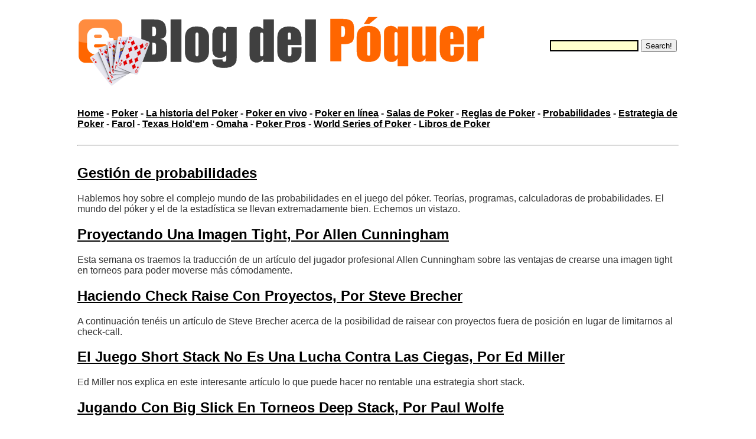

--- FILE ---
content_type: text/html; charset=UTF-8
request_url: https://www.blogdelpoquer.com/index.php?search=estrategia
body_size: 4714
content:
 


<html xml:lang="es" lang="es" xmlns="http://www.w3.org/1999/xhtml" >
<head>
<meta http-equiv="Content-Type" content="text/html; charset=utf-8" />
<meta http-equiv="Content-Language" content="es" />
<title>Blog del P&oacute;quer :: Todas las novedades del p&oacute;quer en l&iacute;nea
 :: estrategia</title>
<meta name="description" content="La mejor informaci&oacute;n sobre el juego de p&oacute;quer en l&iacute;nea, salas de juegos y todo lo que gira en torno a este mundo." />
<meta name="keywords" content="juego de p&oacute;quer, p&oacute;quer en l&iacute;nea, salas de juegos, Poker History, Live Poker, Online Poker, Poker Rooms, Poker Rules, Poker Odds, Poker Strategy, Poker Bluff, Semi-Bluff, Poker Variants, Texas Hold'em, Omaha, Stud, Razz, Poker Tournaments, Single Table, Multi table, Sit N Go, Poker Players, Poker Pros, World Series of Poker, WSOP, 
Poker Books, Poker Affiliates, poker, poker articles, online poker, article, articles, article search, article directory"/>

<STYLE TYPE="text/css">
body {
	font:70.5% Verdana, Arial, Helvetica;
	color:#333;

}

.text {
	font:1.6em Verdana, Arial, Helvetica;
	color:#333;
	background:#FFF;
}

.small_side {
	font:12px Verdana, Arial, Helvetica;
	color:#333;
	background:#FFF;
}
.small {
	font:12px Verdana, Arial, Helvetica;
	color:#333;
	background:#FFF;
	
}
.color1_box {
	background: #ffffff;
	border: 1px solid #cdcdb8;
	margin-bottom: 20px;
	padding: 10px;
}
A:link {color: black}
A:visited {color: black}
A:active {color: black}
A:hover {color: red}

TD{font-family: Arial; font-size: 12pt;}

input.searchtext {
padding: 0px;
width: 150px;
background-color: #FFFFCC;
border-color: black;
color: black;
font-weight:normal;
font-family: verdana, sans-serif;
font-size: 10pt
}

</style>

</head>

<body>
<center>

<table width="1024"><tr><td><a href="https://www.blogdelpoquer.com/"><img src="https://www.blogdelpoquer.com/blogdp.png" border="0"></a>
</td>
<td width="100">
</td>
<td>
<form method="GET" action="https://www.blogdelpoquer.com/index.php">
<table><tr><td>
<input class="searchtext" type="text" name="search">
</td><td>
<input type="submit" value="Search!">
</td></tr>

</table>
</form>
</td>
</tr>
<tr><td colspan="3">
<br><b>
<a href="https://www.blogdelpoquer.com/index.php">Home</a> - 
<a href="https://www.blogdelpoquer.com/index.php?search=poker">Poker</a> - 
<a href="https://www.blogdelpoquer.com/index.php?search=historia">La historia del Poker</a> - 
<a href="https://www.blogdelpoquer.com/index.php?search=poker+en+vivo">Poker en vivo</a> - 
<a href="https://www.blogdelpoquer.com/index.php?search=poker+en+l&iacute;nea">Poker en l&iacute;nea</a> - 
<a href="https://www.blogdelpoquer.com/index.php?search=salas">Salas de Poker</a> - 
<a href="https://www.blogdelpoquer.com/index.php?search=reglas">Reglas de Poker</a> - 
<a href="https://www.blogdelpoquer.com/index.php?search=probabilidades">Probabilidades</a> - 
<a href="https://www.blogdelpoquer.com/index.php?search=estrategia">Estrategia de Poker</a> - 
<a href="https://www.blogdelpoquer.com/index.php?search=farol">Farol</a> - 
<a href="https://www.blogdelpoquer.com/index.php?search=texas+hold+em">Texas Hold'em</a> - 
<a href="https://www.blogdelpoquer.com/index.php?search=omaha">Omaha</a> - 
<a href="https://www.blogdelpoquer.com/index.php?search=pros">Poker Pros</a> - 
<a href="https://www.blogdelpoquer.com/index.php?search=wsop">World Series of Poker</a> - 
<a href="https://www.blogdelpoquer.com/index.php?search=libros">Libros de Poker</a>
<!--a href="https://www.blogdelpoquer.com/freerolls.php">Pr&oacute;ximos Freerolls</a-->
</b><br><br>
<hr/>
<br>
</td></tr></table>
<table width="1024"><tr><td>
<h2><a href="gestión-de-probabilidades/">
Gestión de probabilidades</a></h2>
Hablemos hoy sobre el complejo mundo de las probabilidades en el juego del póker. Teorías, programas, calculadoras de probabilidades. El mundo del póker y el de la estadística se llevan extremadamente bien. Echemos un vistazo.
<h2><a href="proyectando-una-imagen-tight,-por-allen-cunningham/">
Proyectando Una Imagen Tight, Por Allen Cunningham</a></h2>
Esta semana os traemos la traducción de un artículo del jugador profesional Allen Cunningham sobre las ventajas de crearse una imagen tight en torneos para poder moverse más cómodamente.
<h2><a href="haciendo-check-raise-con-proyectos,-por-steve-brecher/">
Haciendo Check Raise Con Proyectos, Por Steve Brecher</a></h2>
A continuación tenéis un artículo de Steve Brecher acerca de la posibilidad de raisear con proyectos fuera de posición en lugar de limitarnos al check-call.
<h2><a href="el-juego-short-stack-no-es-una-lucha-contra-las-ciegas,-por-ed-miller/">
El Juego Short Stack No Es Una Lucha Contra Las Ciegas, Por Ed Miller</a></h2>
Ed Miller nos explica en este interesante artículo lo que puede hacer no rentable una estrategia short stack.
<h2><a href="jugando-con-big-slick-en-torneos-deep-stack,-por-paul-wolfe/">
Jugando Con Big Slick En Torneos Deep Stack, Por Paul Wolfe</a></h2>
Durante las World Series of Poker de este año hablé con algunos pros acerca de los problemas que muchos clasificados a través de satélites online han tenido jugando un Big Slick (AK) durante los primeros niveles de ciegas. Nos parecía que un gran porcentaje de los jugadores, que estimamos alrededor del 70%, estaba más que dispuesto a dejarse la caja con esta mano si ligaban pareja en el flop.
<h2><a href="afecta-la-mesa-corta-a-la-defensa-de-ciegas,-por-ed-miller/">
Afecta La Mesa Corta A La Defensa De Ciegas, Por Ed Miller</a></h2>
Esta semana tenemos una traducción de un artículo de Ed Miller, en el que se trata el tema del robo y defensa de las ciegas y de las diferentes estrategias óptimas que debemos adoptar en mesa corta y mesa larga
<h2><a href="jugando-engañosamente-parte-i,-por-ed-miller/">
Jugando Engañosamente Parte I, Por Ed Miller</a></h2>
Antes de pasar al primer artículo de una excelente serie acerca del juego engañoso (tema que introdujimos a través de una traducción de Huck Seed) vamos a daros una buena noticia: Ed Miller, una de las auténticas eminencias en lo que teoría del poker se refiere, ya ha concluido su nuevo libro, el que debería haber sido el volumen 2 del Professional No Limit Hold´em. Podéis ver en esta entrada de su blog Noted Poker Authority lo que comenta al respecto. El libro saldrá primero bajo la forma de un e-book. ¡Yo apenas puedo esperar!
<h2><a href="jugando-engañosamente-parte-2,-por-ed-miller/">
Jugando Engañosamente Parte 2, Por Ed Miller</a></h2>
Aquí tenéis la segunda parte de las tres que componen esta serie de Ed Miller, publicados en Noted Poker Authority. La primera la podéis leer aquí.
<h2><a href="explotando-los-calls-en-el-turn-que-limitan-el-rango-de-manos,-por-ed-miller/">
Explotando Los Calls En El Turn Que Limitan El Rango De Manos, Por Ed Miller</a></h2>
La idea de un jugador “limitando” su rango de manos es un concepto crítico de la lectura de manos. La idea básica es la siguiente: todo aquel que tenga una mano muy fuerte quiere poner dinero en el bote. Esperará a una oportunidad para hacer esto. Si tu rival deja pasar una o más excelentes oportunidades para apostar por valor, especialmente en el turn y en el river, habrá negado efectivamente tener una mano muy fuerte.
<h2><a href="jugando-no-limit-con-un-plan,-por-ed-miller/">
Jugando No Limit Con Un Plan, Por Ed Miller</a></h2>
Aquí tenéis un excelente artículo de Ed Miller enseñando algo fundamental para el No Limit Hold´em: planear las manos preguntándonos cómo debemos actuar con ellas en función de las situaciones más probables.
<h2><a href="el-semi-farol-en-no-limit,-por-david-sklansky/">
El Semi Farol En No Limit, Por David Sklansky</a></h2>
Aquí tenéis un artículo de David Sklansky acerca del tipo de cosas que tenemos que pensar cuando hacemos un semi-farol.
<h2><a href="contraatacando,-por-ed-miller/">
Contraatacando, Por Ed Miller</a></h2>
Los jugadores híper-agresivos abundan cada vez más en las mesas. Aquí tenéis un interesante artículo para tratar de explotar su estrategia.
<h2><a href="aislando-el-all-in-de-un-rival,-por-matthew-hilger/">
Aislando El All-In De Un Rival, Por Matthew Hilger</a></h2>
Esta semana os traducimos un artículo de Matthew Hilger en el que refleja una mano jugada en un torneo WSOP, en la que un rival corto de fichas va all-in y tres pagan. ¿Hacer call o ir all-in?
<h2><a href="una-jugada-controvertida,-por-david-sklansky/">
Una Jugada Controvertida, Por David Sklansky</a></h2>
Os presentamos la traducción de un artículo clásico de Sklansky. Está más pensado para Limit, aunque es igualmente aplicable a No Limit. Lo que se discute es si con una buena mano tiene más EV subir en calles anteriores o posteriores, cuando sea más probable hacer que otros jugadores se tiren. Será de utilidad para aquellos que, disponiendo de un tracker y de estadísticas de los rivales, quieran realizar cálculos para saber cuándo y cómo extraer más valor de oponentes dados.
<h2><a href="manejando-situaciones-duras-con-stacks-reducidos-en-mtt,-por-chris-grove/">
Manejando Situaciones Duras Con Stacks Reducidos En Mtt, Por Chris Grove</a></h2>
A continuación de un ilustrativo artículo de Chris Grove, que pone un ejemplo muy útil para saber cómo afrontar estas situaciones en torneos multimesa. ¡Gracias a Sergeon por habérmelo descubierto!
<h2><a href="espera,-sopesa,-por-phil-galfond/">
Espera, Sopesa, Por Phil Galfond</a></h2>
“Rango” es una palabra poderosa en el mundo del poker estos días. Yo probablemente la uso cada vez que alguien me pregunta acerca de una mano que jugó. Parece que todo aquel que es alguien sabe sobre rangos. Ooooh. Tengo una idea divertida. Juguemos un poco a “elige tu propia aventura” (NT: “Choose your own adventure”, no sé cómo se llamará este juego en castellano).
<h2><a href="sin-agallas-no-hay-gloria,-escribe-phill-hellmuth/">
Sin Agallas No Hay Gloria, Escribe Phill Hellmuth</a></h2>
Si invertimos el tiempo suficiente en alguna actividad, por ejemplo Golf, seremos testigos de algo increíble, como un Hoyo en Uno. He jugado mucho al poker durante mi vida, y aquí tenéis uno de esos momento, una de las manos mas excitantes en las que me he visto involucrado.
<h2><a href="vpip,-winrate-y-estrategia,-por-ryan-fee/">
Vpip, Winrate Y Estrategia, Por Ryan Fee</a></h2>
Esta semana os traemos la traducción del autor de una de las más apreciadas guías de Hold´em 6-max y joven promesa del poker en vivo y online acerca del VPIP, Ryan Fee.
<h2><a href="jugar-en-límites-más-altos-fuera-de-banca,-por-phil-galfond/">
Jugar En Límites Más Altos Fuera De Banca, Por Phil Galfond</a></h2>
La gente ve de muchas formas cómo hacer "shot-taking" en el poker. Básicamente, consiste en jugar a un juego más grande del que juegas habitualmente, a menudo con un bankroll mucho más pequeño que el que se debería en esos límites. Algunos profesionales piensan que nunca hay que hacerlo. Algunos lo hacen todo el rato.
<h2><a href="reaccionando-a-la-defensa-contra-la-apuesta-de-continuación,-por-ben-frisch/">
Reaccionando A La Defensa Contra La Apuesta De Continuación, Por Ben Frisch</a></h2>
Hoy os traemos la traducción de un artículo muy básico acerca de cómo lidiar contra jugadores que tratan de explotar nuestra frecuencia de apuesta de continuación.
<p>
<center>
--Page 1 of 3-- ----  <a href='/index.php?pagenum=2&search=estrategia'>Next -></a>   <a href='/index.php?pagenum=3&search=estrategia'>Last ->></a> </center>
</p>

</td></tr></table>

<table width="1024"><tr><td>
<hr/>
<br><br>
<center>
&copy;2026 <a href="http://www.blogdelpoquer.com" target="_blank">Blog del P&oacute;quer</a>, Todos los Derechos Reservados. <a href="mailto:contact@blogdelpoquer.com" target="_blank">Contact us</a>.

<br><br>
<font size="-1">Agradecimiento especial a: <a href="http://www.reglesdupoker.net" target="_blank">R&#232;gles Du Poker</a>,
 <a href="https://www.slotdeal.com" target="_blank">Online Slots</a>, <a href="https://www.videopokeritalia.info" target="_blank">Video Poker Italia</a>, <a href="https://www.slotsitalia.info" target="_blank">Slots Italia</a>, <a href="https://es.treasurepoker.com" target="_blank">El portal del P&oacute;ker</a>
</font>

</center></td></tr></table>
</center>
<br><br>


</body>
</html>